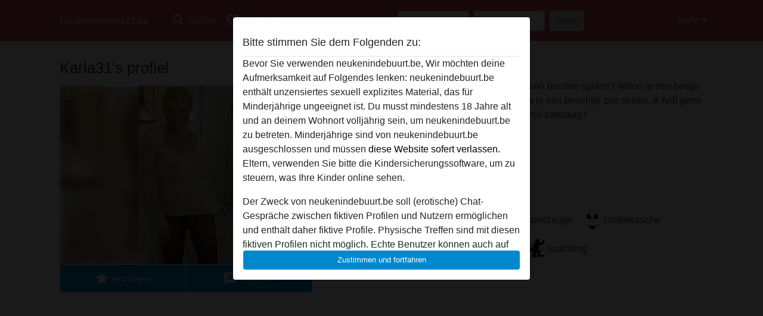

--- FILE ---
content_type: text/css
request_url: https://neukenindebuurt.be/css/sprite.css?v=1755867173
body_size: 3023
content:
.svg-credit-5000,.svg-credit-500,.svg-credit-2000,.svg-credit-10000,.svg-credit-1000,.svg-9,.svg-8,.svg-7,.svg-6,.svg-56,.svg-54,.svg-52,.svg-5,.svg-49,.svg-48,.svg-47,.svg-46,.svg-45,.svg-41,.svg-40,.svg-39,.svg-38,.svg-35,.svg-34,.svg-33,.svg-32,.svg-31,.svg-3,.svg-29,.svg-24,.svg-23,.svg-22,.svg-21,.svg-20,.svg-2,.svg-16,.svg-15,.svg-14,.svg-13,.svg-11,.svg-10{background:url("svg/sprite.css-bfd70c9d.svg") no-repeat}.svg-10{background-position:0 0;width:64px;height:64px}.svg-11{background-position:16.6666666667% 0;width:64px;height:64px}.svg-13{background-position:0 20%;width:64px;height:64px}.svg-14{background-position:16.6666666667% 20%;width:64px;height:64px}.svg-15{background-position:33.3333333333% 0;width:64px;height:64px}.svg-16{background-position:33.3333333333% 20%;width:64px;height:64px}.svg-2{background-position:0 40%;width:64px;height:64px}.svg-20{background-position:16.6666666667% 40%;width:64px;height:64px}.svg-21{background-position:33.3333333333% 40%;width:64px;height:64px}.svg-22{background-position:50% 0;width:64px;height:64px}.svg-23{background-position:50% 20%;width:64px;height:64px}.svg-24{background-position:50% 40%;width:64px;height:64px}.svg-29{background-position:0 60%;width:64px;height:64px}.svg-3{background-position:16.6666666667% 60%;width:64px;height:64px}.svg-31{background-position:33.3333333333% 60%;width:64px;height:64px}.svg-32{background-position:50% 60%;width:64px;height:64px}.svg-33{background-position:66.6666666667% 0;width:64px;height:64px}.svg-34{background-position:66.6666666667% 20%;width:64px;height:64px}.svg-35{background-position:66.6666666667% 40%;width:64px;height:64px}.svg-38{background-position:66.6666666667% 60%;width:64px;height:64px}.svg-39{background-position:0 80%;width:64px;height:64px}.svg-40{background-position:16.6666666667% 80%;width:64px;height:64px}.svg-41{background-position:33.3333333333% 80%;width:64px;height:64px}.svg-45{background-position:50% 80%;width:64px;height:64px}.svg-46{background-position:66.6666666667% 80%;width:64px;height:64px}.svg-47{background-position:83.3333333333% 0;width:64px;height:64px}.svg-48{background-position:83.3333333333% 20%;width:64px;height:64px}.svg-49{background-position:83.3333333333% 40%;width:64px;height:64px}.svg-5{background-position:83.3333333333% 60%;width:64px;height:64px}.svg-52{background-position:83.3333333333% 80%;width:64px;height:64px}.svg-54{background-position:0 100%;width:64px;height:64px}.svg-56{background-position:16.6666666667% 100%;width:64px;height:64px}.svg-6{background-position:33.3333333333% 100%;width:64px;height:64px}.svg-7{background-position:50% 100%;width:64px;height:64px}.svg-8{background-position:66.6666666667% 100%;width:64px;height:64px}.svg-9{background-position:83.3333333333% 100%;width:64px;height:64px}.svg-credit-1000{background-position:100% 0;width:64px;height:64px}.svg-credit-10000{background-position:100% 20%;width:64px;height:64px}.svg-credit-2000{background-position:100% 40%;width:64px;height:64px}.svg-credit-500{background-position:100% 60%;width:64px;height:64px}.svg-credit-5000{background-position:100% 80%;width:64px;height:64px}
